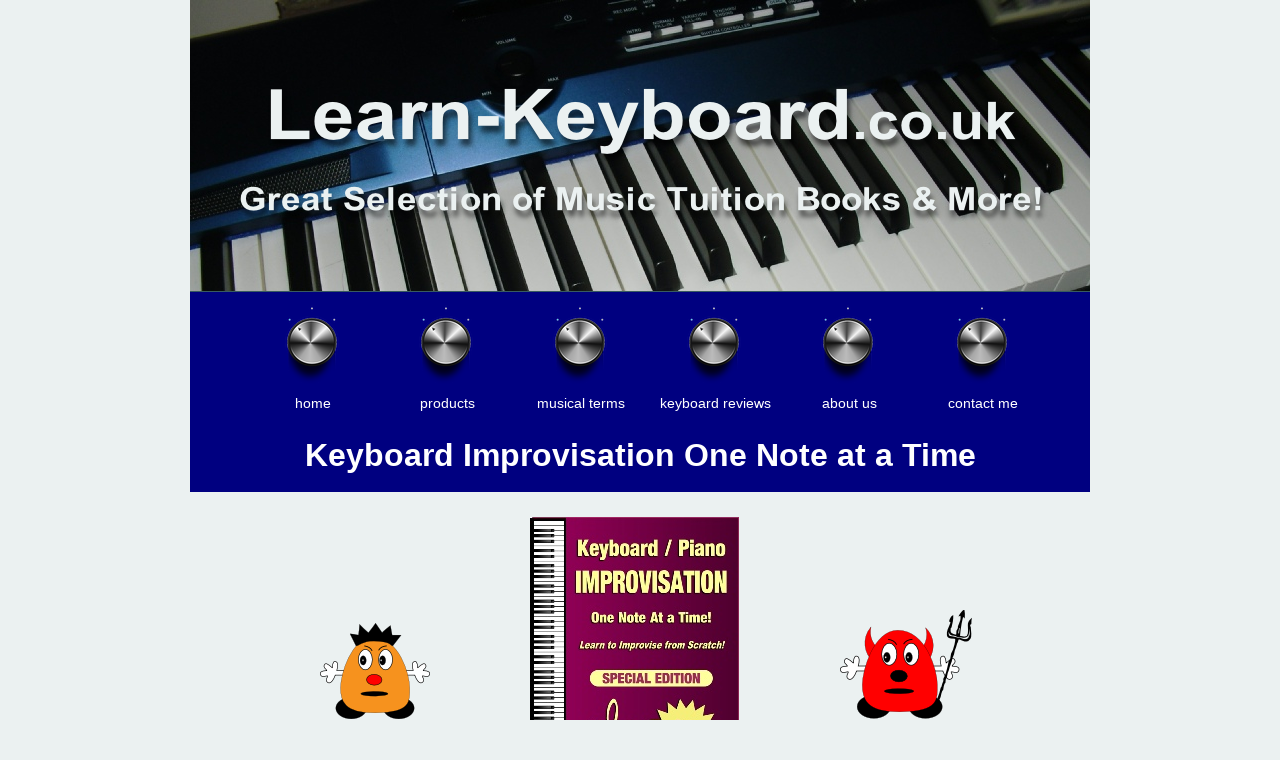

--- FILE ---
content_type: text/html
request_url: https://learn-keyboard.co.uk/keyboard_improvisation.html
body_size: 37547
content:
<!DOCTYPE html>
<html lang="en">
  <head>
    <meta charset="UTF-8">
    <title>Keyboard Improvisation | Note by Note | Blues | Jazz | Funk | Piano</title>
    <meta name="generator" content="Serif WebPlus X8">
    <meta name="viewport" content="width=900">
    <meta name="robots" content="index,follow">
    <link rel="stylesheet" type="text/css" href="wpscripts/wpstyles.css">
    <style type="text/css">
      .OBJ-1 { background:#385a5f; }
      .OBJ-2,.OBJ-2:link,.OBJ-2:visited { background-image:url('wpimages/wpc423f55e_06.png');background-repeat:no-repeat;background-position:0px 0px;text-decoration:none;display:block;position:absolute; }
      .OBJ-2:hover { background-position:0px -88px; }
      .OBJ-2:active,a:link.OBJ-2.Activated,a:link.OBJ-2.Down,a:visited.OBJ-2.Activated,a:visited.OBJ-2.Down,.OBJ-2.Activated,.OBJ-2.Down { background-position:0px -44px; }
      .OBJ-2:focus { outline-style:none; }
      button.OBJ-2 { background-color:transparent;border:none 0px;padding:0;display:inline-block;cursor:pointer; }
      button.OBJ-2:disabled { pointer-events:none; }
      .OBJ-2.Inline { display:inline-block;position:relative;line-height:normal; }
      .OBJ-2 span,.OBJ-2:link span,.OBJ-2:visited span { color:#ffffff;font-family:"Trebuchet MS",sans-serif;font-weight:normal;text-decoration:none;text-align:center;text-transform:none;font-style:normal;left:0px;top:14px;width:104px;height:15px;line-height:15px;font-size:11px;display:block;position:absolute;cursor:pointer; }
      .OBJ-2:hover span { color:#808080; }
      .OBJ-2:active span,a:link.OBJ-2.Activated span,a:link.OBJ-2.Down span,a:visited.OBJ-2.Activated span,a:visited.OBJ-2.Down span,.OBJ-2.Activated span,.OBJ-2.Down span { color:#808080; }
      .OBJ-2.Disabled span,a:link.OBJ-2.Disabled span,a:visited.OBJ-2.Disabled span,a:hover.OBJ-2.Disabled span,a:active.OBJ-2.Disabled span { color:#bfbfbf; }
      .OBJ-3 { line-height:44px; }
      .OBJ-4,.OBJ-4:link,.OBJ-4:visited { background-image:url('wpimages/wp2c1d282d_06.png');background-repeat:no-repeat;background-position:0px 0px;text-decoration:none;display:block;position:absolute; }
      .OBJ-4:hover { background-position:0px -250px; }
      .OBJ-4:active,a:link.OBJ-4.Activated,a:link.OBJ-4.Down,a:visited.OBJ-4.Activated,a:visited.OBJ-4.Down,.OBJ-4.Activated,.OBJ-4.Down { background-position:0px -125px; }
      .OBJ-4.Disabled,a:link.OBJ-4.Disabled,a:visited.OBJ-4.Disabled,a:hover.OBJ-4.Disabled,a:active.OBJ-4.Disabled { background-position:0px -375px; }
      .OBJ-4:focus { outline-style:none; }
      button.OBJ-4 { background-color:transparent;border:none 0px;padding:0;display:inline-block;cursor:pointer; }
      button.OBJ-4:disabled { pointer-events:none; }
      .OBJ-4.Inline { display:inline-block;position:relative;line-height:normal; }
      .OBJ-4 span,.OBJ-4:link span,.OBJ-4:visited span { color:#ffffff;font-family:"Trebuchet MS",sans-serif;font-weight:normal;text-decoration:none;text-align:center;text-transform:lowercase;font-style:normal;left:0px;top:101px;width:134px;height:20px;line-height:20px;font-size:14px;display:block;position:absolute;cursor:pointer; }
      .OBJ-4:active span,a:link.OBJ-4.Activated span,a:link.OBJ-4.Down span,a:visited.OBJ-4.Activated span,a:visited.OBJ-4.Down span,.OBJ-4.Activated span,.OBJ-4.Down span { color:#7fdff3; }
      .OBJ-4.Disabled span,a:link.OBJ-4.Disabled span,a:visited.OBJ-4.Disabled span,a:hover.OBJ-4.Disabled span,a:active.OBJ-4.Disabled span { color:#7fdff3; }
      .OBJ-5 { line-height:125px; }
      .C-1 { line-height:25.30px;font-family:"Arial", sans-serif;font-style:normal;font-weight:normal;color:#000080;background-color:transparent;text-decoration:none;font-variant:normal;font-size:18.7px;vertical-align:0; }
      .C-2 { line-height:25.30px;font-family:"Arial", sans-serif;font-style:normal;font-weight:700;color:#000080;background-color:transparent;text-decoration:none;font-variant:normal;font-size:18.7px;vertical-align:0; }
      .P-1 { margin-left:96.0px;text-indent:-15.0px;line-height:1px;font-family:"Arial", sans-serif;font-style:normal;font-weight:normal;color:#000080;background-color:transparent;font-variant:normal;font-size:19.0px;vertical-align:0; }
      .P-2 { line-height:1px;font-family:"Arial", sans-serif;font-style:normal;font-weight:normal;color:#000080;background-color:transparent;font-variant:normal;font-size:19.0px;vertical-align:0; }
      .C-3 { line-height:26.13px;font-family:"Arial", sans-serif;font-style:normal;font-weight:normal;color:#000080;background-color:transparent;text-decoration:none;font-variant:normal;font-size:18.7px;vertical-align:0; }
      .P-3 { text-align:center;margin-bottom:8.0px;line-height:1px;font-family:"Arial", sans-serif;font-style:normal;font-weight:normal;color:#ffffff;background-color:transparent;font-variant:normal;font-size:19.0px;vertical-align:0; }
      .C-4 { line-height:26.13px;font-family:"Arial", sans-serif;font-style:normal;font-weight:normal;color:#ffffff;background-color:transparent;text-decoration:none;font-variant:normal;font-size:18.7px;vertical-align:0; }
      .P-4 { text-align:center;line-height:1px;font-family:"Arial", sans-serif;font-style:normal;font-weight:normal;color:#000080;background-color:transparent;font-variant:normal;font-size:19.0px;vertical-align:0; }
      .P-5 { text-align:center;line-height:1px;font-family:"Arial", sans-serif;font-style:italic;font-weight:700;color:#ff0000;background-color:transparent;font-variant:normal;font-size:24.0px;vertical-align:0; }
      .C-5 { line-height:33.60px;font-family:"Arial", sans-serif;font-style:italic;font-weight:700;color:#ff0000;background-color:transparent;text-decoration:none;font-variant:normal;font-size:24.0px;vertical-align:0; }
      .P-6 { text-align:center;line-height:1px;font-family:"Verdana", sans-serif;font-style:normal;font-weight:normal;color:#000080;background-color:transparent;font-variant:normal;font-size:19.0px;vertical-align:0; }
      .C-6 { line-height:26.13px;font-family:"Verdana", sans-serif;font-style:normal;font-weight:normal;color:#000080;background-color:transparent;text-decoration:none;font-variant:normal;font-size:18.7px;vertical-align:0; }
      .P-7 { text-align:center;margin-bottom:8.0px;line-height:1px;font-family:"Verdana", sans-serif;font-style:normal;font-weight:normal;color:#000080;background-color:transparent;font-variant:normal;font-size:19.0px;vertical-align:0; }
      .OBJ-6,.OBJ-6:link,.OBJ-6:visited { background-image:url('wpimages/wpdf435069_06.png');background-repeat:no-repeat;background-position:0px 0px;text-decoration:none;display:block;position:absolute; }
      .OBJ-6:hover { background-position:0px -100px; }
      .OBJ-6:active,a:link.OBJ-6.Activated,a:link.OBJ-6.Down,a:visited.OBJ-6.Activated,a:visited.OBJ-6.Down,.OBJ-6.Activated,.OBJ-6.Down { background-position:0px -50px; }
      .OBJ-6.Disabled,a:link.OBJ-6.Disabled,a:visited.OBJ-6.Disabled,a:hover.OBJ-6.Disabled,a:active.OBJ-6.Disabled { background-position:0px -150px; }
      .OBJ-6:focus { outline-style:none; }
      button.OBJ-6 { background-color:transparent;border:none 0px;padding:0;display:inline-block;cursor:pointer; }
      button.OBJ-6:disabled { pointer-events:none; }
      .OBJ-6.Inline { display:inline-block;position:relative;line-height:normal; }
      .OBJ-6 span,.OBJ-6:link span,.OBJ-6:visited span { color:#ffffff;font-family:"Trebuchet MS",sans-serif;font-weight:normal;text-decoration:none;text-align:center;text-transform:none;font-style:normal;left:10px;top:12px;width:98px;height:26px;line-height:26px;font-size:19px;display:block;position:absolute;cursor:pointer; }
      .OBJ-7 { line-height:50px; }
      .OBJ-8,.OBJ-8:link,.OBJ-8:visited { background-image:url('wpimages/wp363ecf33_06.png');background-repeat:no-repeat;background-position:0px 0px;text-decoration:none;display:block;position:absolute; }
      .OBJ-8:hover { background-position:0px -100px; }
      .OBJ-8:active,a:link.OBJ-8.Activated,a:link.OBJ-8.Down,a:visited.OBJ-8.Activated,a:visited.OBJ-8.Down,.OBJ-8.Activated,.OBJ-8.Down { background-position:0px -50px; }
      .OBJ-8.Disabled,a:link.OBJ-8.Disabled,a:visited.OBJ-8.Disabled,a:hover.OBJ-8.Disabled,a:active.OBJ-8.Disabled { background-position:0px -150px; }
      .OBJ-8:focus { outline-style:none; }
      button.OBJ-8 { background-color:transparent;border:none 0px;padding:0;display:inline-block;cursor:pointer; }
      button.OBJ-8:disabled { pointer-events:none; }
      .OBJ-8.Inline { display:inline-block;position:relative;line-height:normal; }
      .OBJ-8 span,.OBJ-8:link span,.OBJ-8:visited span { color:#ffffff;font-family:"Trebuchet MS",sans-serif;font-weight:normal;text-decoration:none;text-align:center;text-transform:none;font-style:normal;left:10px;top:12px;width:187px;height:26px;line-height:26px;font-size:19px;display:block;position:absolute;cursor:pointer; }
      .OBJ-9,.OBJ-9:link,.OBJ-9:visited { background-image:url('wpimages/wp777b1f40_06.png');background-repeat:no-repeat;background-position:0px 0px;text-decoration:none;display:block;position:absolute; }
      .OBJ-9:hover { background-position:0px -100px; }
      .OBJ-9:active,a:link.OBJ-9.Activated,a:link.OBJ-9.Down,a:visited.OBJ-9.Activated,a:visited.OBJ-9.Down,.OBJ-9.Activated,.OBJ-9.Down { background-position:0px -50px; }
      .OBJ-9.Disabled,a:link.OBJ-9.Disabled,a:visited.OBJ-9.Disabled,a:hover.OBJ-9.Disabled,a:active.OBJ-9.Disabled { background-position:0px -150px; }
      .OBJ-9:focus { outline-style:none; }
      button.OBJ-9 { background-color:transparent;border:none 0px;padding:0;display:inline-block;cursor:pointer; }
      button.OBJ-9:disabled { pointer-events:none; }
      .OBJ-9.Inline { display:inline-block;position:relative;line-height:normal; }
      .OBJ-9 span,.OBJ-9:link span,.OBJ-9:visited span { color:#ffffff;font-family:"Trebuchet MS",sans-serif;font-weight:normal;text-decoration:none;text-align:center;text-transform:none;font-style:normal;left:10px;top:12px;width:114px;height:26px;line-height:26px;font-size:19px;display:block;position:absolute;cursor:pointer; }
      .OBJ-10,.OBJ-10:link,.OBJ-10:visited { background-image:url('wpimages/wp7a0ac2fd_06.png');background-repeat:no-repeat;background-position:0px 0px;text-decoration:none;display:block;position:absolute; }
      .OBJ-10:hover { background-position:0px -100px; }
      .OBJ-10:active,a:link.OBJ-10.Activated,a:link.OBJ-10.Down,a:visited.OBJ-10.Activated,a:visited.OBJ-10.Down,.OBJ-10.Activated,.OBJ-10.Down { background-position:0px -50px; }
      .OBJ-10.Disabled,a:link.OBJ-10.Disabled,a:visited.OBJ-10.Disabled,a:hover.OBJ-10.Disabled,a:active.OBJ-10.Disabled { background-position:0px -150px; }
      .OBJ-10:focus { outline-style:none; }
      button.OBJ-10 { background-color:transparent;border:none 0px;padding:0;display:inline-block;cursor:pointer; }
      button.OBJ-10:disabled { pointer-events:none; }
      .OBJ-10.Inline { display:inline-block;position:relative;line-height:normal; }
      .OBJ-10 span,.OBJ-10:link span,.OBJ-10:visited span { color:#ffffff;font-family:"Trebuchet MS",sans-serif;font-weight:normal;text-decoration:none;text-align:center;text-transform:none;font-style:normal;left:10px;top:12px;width:140px;height:26px;line-height:26px;font-size:19px;display:block;position:absolute;cursor:pointer; }
      .P-8 { text-align:center;line-height:1px;font-family:"Arial", sans-serif;font-style:normal;font-weight:700;color:#ff0000;background-color:transparent;font-variant:normal;font-size:16.0px;vertical-align:0; }
      .C-7 { line-height:20.00px;font-family:"Arial", sans-serif;font-style:normal;font-weight:700;color:#ff0000;background-color:transparent;text-decoration:none;font-variant:normal;font-size:16.0px;vertical-align:0; }
      .C-8 { line-height:20.00px;font-family:"Arial", sans-serif;font-style:normal;font-weight:700;color:#01c7f6;background-color:transparent;text-decoration:none;font-variant:normal;font-size:16.0px;vertical-align:0; }
      .C-9 { line-height:20.00px;font-family:"Arial", sans-serif;font-style:normal;font-weight:700;color:#000080;background-color:transparent;text-decoration:none;font-variant:normal;font-size:16.0px;vertical-align:0; }
      .P-9 { text-align:center;line-height:1px;font-family:"Arial", sans-serif;font-style:normal;font-weight:700;color:#000080;background-color:transparent;font-variant:normal;font-size:16.0px;vertical-align:0; }
      .P-10 { text-align:right;line-height:1px;font-family:"Arial", sans-serif;font-style:italic;font-weight:700;color:#ff0000;background-color:transparent;font-variant:normal;font-size:16.0px;vertical-align:0; }
      .C-10 { line-height:19.00px;font-family:"Arial", sans-serif;font-style:italic;font-weight:700;color:#ff0000;background-color:transparent;text-decoration:none;font-variant:normal;font-size:16.0px;vertical-align:0; }
      .P-11 { text-align:center;line-height:1px;font-family:"Arial Black", sans-serif;font-style:normal;font-weight:700;color:#000080;background-color:transparent;font-variant:normal;font-size:40.0px;vertical-align:0; }
      .C-11 { line-height:56.00px;font-family:"Arial Black", sans-serif;font-style:normal;font-weight:700;color:#000080;background-color:transparent;text-decoration:none;font-variant:normal;font-size:40.0px;vertical-align:0; }
      .OBJ-11,.OBJ-11:link,.OBJ-11:visited { background-image:url('wpimages/wp5c0070e8_06.png');background-repeat:no-repeat;background-position:0px 0px;text-decoration:none;display:block;position:absolute; }
      .OBJ-11:hover { background-position:0px -90px; }
      .OBJ-11:active,a:link.OBJ-11.Activated,a:link.OBJ-11.Down,a:visited.OBJ-11.Activated,a:visited.OBJ-11.Down,.OBJ-11.Activated,.OBJ-11.Down { background-position:0px -45px; }
      .OBJ-11.Disabled,a:link.OBJ-11.Disabled,a:visited.OBJ-11.Disabled,a:hover.OBJ-11.Disabled,a:active.OBJ-11.Disabled { background-position:0px -135px; }
      .OBJ-11:focus { outline-style:none; }
      button.OBJ-11 { background-color:transparent;border:none 0px;padding:0;display:inline-block;cursor:pointer; }
      button.OBJ-11:disabled { pointer-events:none; }
      .OBJ-11.Inline { display:inline-block;position:relative;line-height:normal; }
      .OBJ-11 span,.OBJ-11:link span,.OBJ-11:visited span { color:#636363;font-family:Tahoma,sans-serif;font-weight:bold;text-decoration:none;text-align:center;text-transform:none;font-style:normal;left:22px;top:10px;width:62px;height:17px;line-height:17px;font-size:13px;display:block;position:absolute;cursor:pointer; }
      .OBJ-11:hover span { color:#b2b2b2; }
      .OBJ-11:active span,a:link.OBJ-11.Activated span,a:link.OBJ-11.Down span,a:visited.OBJ-11.Activated span,a:visited.OBJ-11.Down span,.OBJ-11.Activated span,.OBJ-11.Down span { color:#b2b2b2; }
      .OBJ-12 { line-height:45px; }
      .OBJ-13 { background:transparent url('wpimages/wp81759262.png') no-repeat left top; }
      .OBJ-14 { background:transparent url('wpimages/wp0fffed41.png') no-repeat left top; }
      .C-12 { line-height:45.00px;font-family:"Arial Black", sans-serif;font-style:normal;font-weight:700;color:#ffffff;background-color:transparent;text-decoration:none;font-variant:normal;font-size:32.0px;vertical-align:0; }
    </style>
    <script type="text/javascript" src="wpscripts/jquery.js"></script>
    <script type="text/javascript" src="wpscripts/jquery.wputils.js"></script>
    <script type="text/javascript" src="wpscripts/jquery.event.move.js"></script>
    <script type="text/javascript" src="wpscripts/jquery.event.swipe.js"></script>
    <script type="text/javascript" src="wpscripts/jquery.wpslider.js"></script>
    <script type="text/javascript" src="wpscripts/audio.min.js"></script>
    <script type="text/javascript" src="wpscripts/jquery.wplightbox.js"></script>
    <script type="text/javascript">
      wpRedirectMinScreen(599,1000,'http://learn-keyboard.co.uk/mobile/keyboard_improvisation.html',0);
      $(document).ready(function() {
      $('#slider_62').data('wpslider', new $.fn.wpslider( { g_nDivId:'#slider_62', g_nTransitStyle:3, g_nLoopTime:3500, g_nAnimationTime:700, g_bPlayAtStart:true, g_bPlayAfterPress:true, g_strEasing: "linear" } ) );
      var btnState = [];
      $('#slider_62').data('wpslider').restrictSlides();
      $("a.ActiveButton").bind({ mousedown:function(){if ( $(this).attr('disabled') === undefined ) $(this).addClass('Activated');}, mouseleave:function(){ if ( $(this).attr('disabled') === undefined ) $(this).removeClass('Activated');}, mouseup:function(){ if ( $(this).attr('disabled') === undefined ) $(this).removeClass('Activated');}});
      $('.wplightbox').wplightbox(
      {"loadBtnSrc":"wpimages/lightbox_load.gif","playBtnSrc":"wpimages/lightbox_play.png","playOverBtnSrc":"wpimages/lightbox_play_over.png","pauseBtnSrc":"wpimages/lightbox_pause.png","pauseOverBtnSrc":"wpimages/lightbox_pause_over.png","border_e":"wpimages/lightbox_e_6.png","border_n":"wpimages/lightbox_n_6.png","border_w":"wpimages/lightbox_w_6.png","border_s":"wpimages/lightbox_s_6.png","border_ne":"wpimages/lightbox_ne_6.png","border_se":"wpimages/lightbox_se_6.png","border_nw":"wpimages/lightbox_nw_6.png","border_sw":"wpimages/lightbox_sw_6.png","closeBtnSrc":"wpimages/lightbox_close_2.png","closeOverBtnSrc":"wpimages/lightbox_close_over_2.png","nextBtnSrc":"wpimages/lightbox_next_2.png","nextOverBtnSrc":"wpimages/lightbox_next_over_2.png","prevBtnSrc":"wpimages/lightbox_prev_2.png","prevOverBtnSrc":"wpimages/lightbox_prev_over_2.png","blankSrc":"wpscripts/blank.gif","bBkgrndClickable":true,"strBkgrndCol":"#000000","nBkgrndOpacity":0.5,"strContentCol":"#ffffff","nContentOpacity":0.8,"strCaptionCol":"#555555","nCaptionOpacity":1.0,"nCaptionType":1,"bCaptionCount":true,"strCaptionFontType":"Tahoma,Serif","strCaptionFontCol":"#ffffff","nCaptionFontSz":15,"bShowPlay":true,"bAnimateOpenClose":true,"nPlayPeriod":2000}
      );
      enableSmoothScroll();
      });
      audiojs.events.ready(function() { var as = audiojs.createAll(); });
    </script>
  </head>
  <body style="height:3032px;background:#ebf1f1;">
    <div id="divMain" style="background:#ebf1f1;margin-left:auto;margin-right:auto;position:relative;width:900px;height:3032px;">
      <div id="slider_62" class="OBJ-1" style="position:absolute;left:0px;top:0px;width:900px;height:292px;overflow:hidden;">
        <div id="slider_62_P1" style="position:absolute;left:0px;right:0px;width:900px;height:292px;">
          <img alt="Learn Piano / Keyboard graphic 1" title="Learn Piano / Keyboard graphic 1" src="wpimages/wpb1be39e7_05_06.jpg" style="position:absolute;left:0px;top:0px;width:900px;height:291px;">
        </div>
        <div id="slider_62_P2" style="position:absolute;left:0px;right:0px;width:900px;height:292px;visibility:hidden;display:none;">
          <img alt="Learn Piano / Keyboard graphic 2" title="Learn Piano / Keyboard graphic 2" src="wpimages/wp11abfc06_05_06.jpg" style="position:absolute;left:0px;top:0px;width:899px;height:291px;">
        </div>
        <div id="slider_62_P3" style="position:absolute;left:0px;right:0px;width:900px;height:292px;visibility:hidden;display:none;">
          <img alt="Learn Piano / Keyboard graphic 3" title="Learn Piano / Keyboard graphic 3" src="wpimages/wp061050e0_05_06.jpg" style="position:absolute;left:0px;top:0px;width:899px;height:291px;">
        </div>
        <div id="slider_62_P4" style="position:absolute;left:0px;right:0px;width:900px;height:292px;visibility:hidden;display:none;">
          <img alt="Learn Piano / Keyboard graphic 2" title="Learn Piano / Keyboard graphic 2" src="wpimages/wpb2337181_05_06.jpg" style="position:absolute;left:0px;top:0px;width:899px;height:291px;">
        </div>
        <div id="slider_62_P5" style="position:absolute;left:0px;right:0px;width:900px;height:292px;visibility:hidden;display:none;">
          <img alt="Learn Piano / Keyboard graphic 4" title="Learn Piano / Keyboard graphic 4" src="wpimages/wp7ef687f8_05_06.jpg" style="position:absolute;left:0px;top:0px;width:899px;height:291px;">
        </div>
        <div id="slider_62_P6" style="position:absolute;left:0px;right:0px;width:900px;height:292px;visibility:hidden;display:none;">
          <img alt="Learn Piano / Keyboard graphic 5" title="Learn Piano / Keyboard graphic 5" src="wpimages/wp3d3b3fa6_05_06.jpg" style="position:absolute;left:0px;top:0px;width:899px;height:291px;">
        </div>
      </div>
      <img alt="Learn-Keyboard.co.uk" src="wpimages/wp11269773_06.png" style="position:absolute;left:71px;top:72px;width:765px;height:97px;">
      <img alt="Great Selection of Music Tuition Books &amp; More!" src="wpimages/wp05dc5a81_06.png" style="position:absolute;left:44px;top:179px;width:818px;height:52px;">
      <img alt="" src="wpimages/wp6e124585_06.png" style="position:absolute;left:0px;top:292px;width:900px;height:151px;">
      <map id="map1" name="map1"><area shape="poly" coords="898,0,1,0,0,3,0,137,2,138,898,138" title="Learn How to Play Electronic Keyboard or Piano  - graphic 3"></map>
      <img alt="Learn How to Play Electronic Keyboard or Piano  - graphic 3" usemap="#map1" src="wpimages/wpc1fff06a_06.png" style="position:absolute;left:2px;top:2895px;width:898px;height:138px;">
      <div style="position:absolute;left:16px;top:2941px;width:859px;height:78px;">
        <a href="index.html" title="Selection of low cost piano / keyboard tuition books / eBooks for adults, seniors, children beginners. FREE previews and FREE items and advice." id="nav_444_B1" class="OBJ-2 ActiveButton OBJ-3" style="display:block;position:absolute;left:5px;top:5px;width:104px;height:44px;">
          <span>Home</span>
        </a>
        <a href="products.html" title="Selection of low cost piano / keyboard tuition books / eBooks for adults, seniors, children beginners. Scale book, chord book, starter book and more. Probably the best keyboard books around. If you want to learn keyboard or piano, this is the place to be!" id="nav_444_B2" class="OBJ-2 ActiveButton OBJ-3" style="display:block;position:absolute;left:109px;top:5px;width:104px;height:44px;">
          <span>Products</span>
        </a>
        <a href="musical_terms.html" title="Description of Musical Terms used in this website relating to piano and Keyboard. Many viual chord and scale examples in galleries." id="nav_444_B3" class="OBJ-2 ActiveButton OBJ-3" style="display:block;position:absolute;left:213px;top:5px;width:104px;height:44px;">
          <span>Musical&nbsp;Terms</span>
        </a>
        <a href="keyboard_reviews.html" title="List of recommended digital pianos / keyboards, arrangers, organs, synths and workstation independent reviews - Korg - Yamaha - Roland - Caso" id="nav_444_B4" class="OBJ-2 ActiveButton OBJ-3" style="display:block;position:absolute;left:317px;top:5px;width:104px;height:44px;">
          <span>Keyboard&nbsp;Reviews</span>
        </a>
        <a href="about_us.html" title="About Learn-keyboard.co.uk" id="nav_444_B5" class="OBJ-2 ActiveButton OBJ-3" style="display:block;position:absolute;left:421px;top:5px;width:104px;height:44px;">
          <span>About&nbsp;Us</span>
        </a>
        <a href="contact_us.html" title="Contact Learn-keyboard.co.uk" id="nav_444_B6" class="OBJ-2 ActiveButton OBJ-3" style="display:block;position:absolute;left:525px;top:5px;width:104px;height:44px;">
          <span>Contact&nbsp;Me</span>
        </a>
      </div>
      <img alt="© Copyright: learn-keyboard.co.uk 2017" src="wpimages/wp8e151edb_06.png" style="position:absolute;left:666px;top:3005px;width:192px;height:14px;">
      <img alt="All my items come with a no quibble 100% money back guarantee!" src="wpimages/wp261d67a8_06.png" style="position:absolute;left:65px;top:2917px;width:770px;height:24px;">
      <div style="position:absolute;left:-12px;top:292px;width:940px;height:143px;">
        <a href="index.html" title="Selection of low cost piano / keyboard tuition books / eBooks for adults, seniors, children beginners. FREE previews and FREE items and advice." id="nav_451_B1" class="OBJ-4 ActiveButton OBJ-5" style="display:block;position:absolute;left:68px;top:0px;width:134px;height:125px;">
          <span>Home</span>
        </a>
        <a href="products.html" title="Selection of low cost piano / keyboard tuition books / eBooks for adults, seniors, children beginners. Scale book, chord book, starter book and more. Probably the best keyboard books around. If you want to learn keyboard or piano, this is the place to be!" id="nav_451_B2" class="OBJ-4 ActiveButton OBJ-5" style="display:block;position:absolute;left:202px;top:0px;width:134px;height:125px;">
          <span>Products</span>
        </a>
        <a href="musical_terms.html" title="Description of Musical Terms used in this website relating to piano and Keyboard. Many viual chord and scale examples in galleries." id="nav_451_B3" class="OBJ-4 ActiveButton OBJ-5" style="display:block;position:absolute;left:336px;top:0px;width:134px;height:125px;">
          <span>Musical&nbsp;Terms</span>
        </a>
        <a href="keyboard_reviews.html" title="List of recommended digital pianos / keyboards, arrangers, organs, synths and workstation independent reviews - Korg - Yamaha - Roland - Caso" id="nav_451_B4" class="OBJ-4 ActiveButton OBJ-5" style="display:block;position:absolute;left:470px;top:0px;width:134px;height:125px;">
          <span>Keyboard&nbsp;Reviews</span>
        </a>
        <a href="about_us.html" title="About Learn-keyboard.co.uk" id="nav_451_B5" class="OBJ-4 ActiveButton OBJ-5" style="display:block;position:absolute;left:604px;top:0px;width:134px;height:125px;">
          <span>About&nbsp;Us</span>
        </a>
        <a href="contact_us.html" title="Contact Learn-keyboard.co.uk" id="nav_451_B6" class="OBJ-4 ActiveButton OBJ-5" style="display:block;position:absolute;left:738px;top:0px;width:134px;height:125px;">
          <span>Contact&nbsp;Me</span>
        </a>
      </div>
      <div class="OBJ-14" style="position:absolute;left:27px;top:502px;width:852px;height:2384px;">
        <a href="easy_piano.html">
          <img alt="Keyboard / Piano Improvisation One note at a TIme - jpeg" title="Keyboard / Piano Improvisation One note at a TIme - jpeg" src="wpimages/wp8b6b3600_05_06.jpg" style="position:absolute;left:313px;top:15px;width:209px;height:295px;">
        </a>
        <img alt="My Name is Filo and I'm a Gonk!" title="My Name is Filo and I'm a Gonk!" src="wpimages/wp09fc33bf_06.png" id="roll_116" data-rollover="true" data-state="up" data-imgnormal="wpimages/wp09fc33bf_06.png" data-imgover="wpimages/wpf547aa07_06.png" style="position:absolute;left:103px;top:121px;width:110px;height:96px;">
        <div style="position:absolute;left:23px;top:334px;width:792px;height:1358px;overflow:hidden;">
          <p class="Normal-bullet"><span class="C-1">This unique book is short and very much to the point and will teach you to improvise whatever your current level of expertise, but is certainly more for the potential or actual ‘gigging’ musician.</span></p>
          <p class="Normal-bullet"><span class="C-1"><br></span></p>
          <p class="Normal-bullet"><span class="C-2">The topics covered are:</span></p>
          <ul style="list-style-type:disc;margin:0;padding:0;">
            <li class="Normal-bullet P-1" style="text-indent:0;margin-left:96.0px;"><span class="C-1">Basic fingering information and exercises</span></li><li class="Normal-bullet P-1" style="text-indent:0;margin-left:96.0px;"><span class="C-1">Intervals</span></li><li class="Normal-bullet P-1" style="text-indent:0;margin-left:96.0px;"><span class="C-1">Scales: major, minor (natural, harmonic, melodic) and chromatic</span></li><li class="Normal-bullet P-1" style="text-indent:0;margin-left:96.0px;"><span class="C-1">Pentatonic and blues scales</span></li><li class="Normal-bullet P-1" style="text-indent:0;margin-left:96.0px;"><span class="C-1">Scale modes </span></li><li class="Normal-bullet P-1" style="text-indent:0;margin-left:96.0px;"><span class="C-1">Chord construction inc. 6/9 and m7sus4</span></li><li class="Normal-bullet P-1" style="text-indent:0;margin-left:96.0px;"><span class="C-1">Diatonic chords</span></li><li class="Normal-bullet P-1" style="text-indent:0;margin-left:96.0px;"><span class="C-1">Arpeggios (major, minor including 7ths)</span></li><li class="Normal-bullet P-1" style="text-indent:0;margin-left:96.0px;"><span class="C-1">Numerous exercises and examples with audio links </span></li>
          </ul>
          <p class="Normal-bullet"><span class="C-1"><br></span></p>
          <p class="Normal-bullet"><span class="C-2">In addition the price includes several other related digital books in pdf format including:</span></p>
          <ul style="list-style-type:disc;margin:0;padding:0;">
            <li class="Normal-bullet P-1" style="text-indent:0;margin-left:96.0px;"><span class="C-1">How to read music</span></li><li class="Normal-bullet P-1" style="text-indent:0;margin-left:96.0px;"><span class="C-1">Hanon piano / keyboard exercises 1 -<wbr> 30</span></li><li class="Normal-bullet P-1" style="text-indent:0;margin-left:96.0px;"><span class="C-1">3 Chord / Arpeggio books</span></li><li class="Normal-bullet P-1" style="text-indent:0;margin-left:96.0px;"><span class="C-1">2 Scale books</span></li>
          </ul>
          <p class="Normal-bullet"><span class="C-1"><br></span></p>
          <p class="Body P-2"><span class="C-3">These additional items will enable anyone to improvise even with no prior experience!</span></p>
          <p class="Normal P-3"><span class="C-4"><br></span></p>
          <p class="Normal P-3"><span class="C-4"><br></span></p>
          <p class="Normal P-3"><span class="C-4"><br></span></p>
          <p class="Normal P-3"><span class="C-4"><br></span></p>
          <p class="Normal P-3"><span class="C-4"><br></span></p>
          <p class="Normal P-3"><span class="C-4">&nbsp;&nbsp;&nbsp;</span></p>
          <p class="Body P-4"><span class="C-3"><br></span></p>
          <p class="Body P-4"><span class="C-3"><br></span></p>
          <p class="Body P-4"><span class="C-3"><br></span></p>
          <p class="Body P-4"><span class="C-3"><br></span></p>
          <p class="Body P-4"><span class="C-3"><br></span></p>
          <p class="Body P-4"><span class="C-3"><br></span></p>
          <p class="Body P-4"><span class="C-3"><br><br></span></p>
          <p class="Body P-5"><span class="C-5">The above items are included with this book!</span></p>
          <p class="Body P-4"><span class="C-3">Audio examples below &nbsp;(more coming soon)!</span></p>
          <p class="Body P-4"><span class="C-3"><br></span></p>
          <p class="Body P-4"><span class="C-3"><br></span></p>
          <p class="Body P-6"><span class="C-6"><br></span></p>
          <p class="Body P-7"><span class="C-6"><br></span></p>
        </div>
        <a href="#top" id="btn_347" class="OBJ-6 ActiveButton OBJ-7" style="position:absolute;left:367px;top:2323px;width:118px;height:50px;">
          <span>Top</span>
        </a>
        <div style="position:absolute;left:172px;top:1680px;width:460px;height:36px;"><audio src="Waking_the_Dead.mp3" class="inlineAudio"></audio></div>
        <img alt="" src="wpimages/wp2d228c00_06.png" id="roll_95" data-rollover="true" data-state="up" data-imgnormal="wpimages/wp2d228c00_06.png" data-imgover="wpimages/wpf59e419b_06.png" style="position:absolute;left:19px;top:1708px;width:107px;height:91px;">
        <img alt="" src="wpimages/wpb8a948b4_06.png" id="roll_19" data-rollover="true" data-state="up" data-imgnormal="wpimages/wpb8a948b4_06.png" data-imgover="wpimages/wpbde66202_06.png" style="position:absolute;left:623px;top:108px;width:132px;height:109px;">
        <a href="https://learn-keyboard.co.uk/Impro_New_2.7_Preview.pdf" target="_blank" id="btn_367" class="OBJ-8 ActiveButton OBJ-7" style="position:absolute;left:587px;top:248px;width:208px;height:50px;">
          <span>Free&nbsp;PDF&nbsp;Preview</span>
        </a>
        <map id="map2" name="map2"><area shape="rect" coords="1,2,145,187" href="read_music_dl.html" alt=""></map>
        <img alt="Read Music" usemap="#map2" src="wpimages/wp39f4bb8f_06.png" style="position:absolute;left:57px;top:1082px;width:153px;height:194px;">
        <a href="hanon.html">
          <img alt="Hanon Piano Exercsies" title="Hanon Piano Exercsies" src="wpimages/wpc222e9f9_05_06.jpg" style="position:absolute;left:247px;top:1084px;width:143px;height:185px;">
        </a>
        <a href="dia_arps.html">
          <img alt="Diatonic Arpeggios" src="wpimages/wpfdf44e5c_05_06.jpg" style="position:absolute;left:626px;top:1084px;width:143px;height:184px;">
        </a>
        <a href="chords.html">
          <img alt="Learn Piano / Keyboard Chords - jpeg" title="Learn Piano / Keyboard Chords - jpeg" src="wpimages/wp24dcb36b_05_06.jpg" style="position:absolute;left:133px;top:1308px;width:143px;height:185px;">
        </a>
        <a href="scales_arpeggios.html">
          <img alt="Learn Piano / Keyboard Scales - jpeg" title="Learn Piano / Keyboard Scales - jpeg" src="wpimages/wp6a113f67_05_06.jpg" style="position:absolute;left:514px;top:1308px;width:148px;height:185px;">
        </a>
        <a href="short_chords.html">
          <img alt="Piano Chords - Jpeg" title="Piano Chords - Jpeg" src="wpimages/wpcd4c201f_05_06.jpg" style="position:absolute;left:321px;top:1308px;width:144px;height:185px;">
        </a>
        <a href="rhythmic_scale.html">
          <img alt="Rhythmic Scales" src="wpimages/wp3e5319f2_05_06.jpg" style="position:absolute;left:437px;top:1084px;width:143px;height:184px;">
        </a>
        <a href="https://learn-keyboard.co.uk/audio-links/impro_new.html" target="_blank" id="btn_350" class="OBJ-9 ActiveButton OBJ-7" style="position:absolute;left:92px;top:248px;width:135px;height:50px;">
          <span>Audio&nbsp;Links</span>
        </a>
        <div style="position:absolute;left:173px;top:1746px;width:460px;height:36px;"><audio src="full_impro_1.mp3" class="inlineAudio"></audio></div>
        <a data-lightbox="{&quot;galleryId&quot;:&quot;wplightbox&quot;,&quot;width&quot;:600,&quot;height&quot;:600}" class="wplightbox OBJ-10 ActiveButton OBJ-7" href="book_formats.html" id="btn_337" style="position:absolute;left:229px;top:1811px;width:161px;height:50px;">
          <span>Book&nbsp;Formats</span>
        </a>
        <a data-lightbox="{&quot;galleryId&quot;:&quot;wplightbox&quot;,&quot;width&quot;:600,&quot;height&quot;:600}" class="wplightbox OBJ-6 ActiveButton OBJ-7" href="delivery.html" id="btn_400" style="position:absolute;left:505px;top:1811px;width:118px;height:50px;">
          <span>Delivery</span>
        </a>
        <div class="OBJ-13" style="position:absolute;left:16px;top:1887px;width:820px;height:426px;">
          <div style="position:absolute;left:224px;top:163px;width:442px;height:198px;overflow:hidden;">
            <p class="Body P-8"><span class="C-7">Instant Download Edition in PDF format<span class="C-8"> </span><span class="C-9">-<wbr> only £8.99</span></span></p>
            <p class="Body P-9"><span class="C-9"><br></span></p>
            <p class="Body P-8"><span class="C-7">Paperback Book Bound Edition <span class="C-9"> -<wbr> only £15.99 + £3.50 p&amp;p Black &amp; White only</span></span></p>
            <p class="Body P-9"><span class="C-9">Coil bound and Hardback editions are not currently available.</span></p>
            <p class="Body P-10"><span class="C-10"><br></span></p>
          </div>
          <div style="position:absolute;left:65px;top:24px;width:679px;height:59px;overflow:hidden;">
            <h3 class="Heading-3 P-11"><span class="C-11">BUY NOW OPTIONS</span></h3>
          </div>
          <a href="https://www.paypal.com/ncp/payment/HACA45HDYMARQ" target="_blank" id="btn_423" class="OBJ-11 ActiveButton OBJ-12" style="position:absolute;left:679px;top:237px;width:113px;height:45px;"><span>Buy&nbsp;Now</span></a><img alt="Easy Piano for Children and Adults - image 2" title="Easy Piano for Children and Adults - image 2" src="wpimages/wp8cc18a4c_06.png" id="roll_327" data-rollover="true" data-state="up" data-imgnormal="wpimages/wp8cc18a4c_06.png" data-imgover="wpimages/wp343c6a18_06.png" style="position:absolute;left:76px;top:29px;width:93px;height:81px;"><map id="map3" name="map3"><area shape="rect" coords="2,2,172,241" href="easy_piano.html" alt="" title="Keyboard / Piano Improvisation One note at a TIme - jpeg"></map><img alt="Keyboard / Piano Improvisation One note at a TIme - jpeg" usemap="#map3" src="wpimages/wp0a7b5cec_06.png" style="position:absolute;left:31px;top:142px;width:184px;height:254px;"><a href="https://www.paypal.com/ncp/payment/6RMVGXTU7UNUJ" target="_blank" id="btn_396" class="OBJ-11 ActiveButton OBJ-12" style="position:absolute;left:679px;top:160px;width:113px;height:45px;"><span>Buy&nbsp;Now</span></a>
        </div>
      </div>
      <img alt="" src="wpimages/wpb117c176_06.png" style="position:absolute;left:0px;top:420px;width:900px;height:72px;"><div style="position:absolute;left:36px;top:433px;width:829px;height:60px;overflow:hidden;"><h1 class="Heading-1"><span class="C-12">Keyboard Improvisation One Note at a Time</span></h1></div>
    </div>
  </body>
</html>


--- FILE ---
content_type: application/javascript
request_url: https://learn-keyboard.co.uk/wpscripts/audio.min.js
body_size: 16100
content:
(function(h,o,g){var p=function(){for(var b=/audio(.min)?.js.*/,a=document.getElementsByTagName("script"),c=0,d=a.length;c<d;c++){var e=a[c].getAttribute("src");if(b.test(e))return e.replace(b,"");}}();g[h]={instanceCount:0,instances:{},flashSource:'      <object classid="clsid:D27CDB6E-AE6D-11cf-96B8-444553540000" id="$1" width="1" height="1" name="$1" style="position: absolute; left: -1px;">         <param name="movie" value="$2?playerInstance='+h+'.instances[\'$1\']&datetime=$3">         <param name="allowscriptaccess" value="always">         <embed name="$1" src="$2?playerInstance='+h+'.instances[\'$1\']&datetime=$3" width="1" height="1" allowscriptaccess="always">       </object>',settings:{autoplay:false,loop:false,preload:true,imageLocation:p+"player-graphics.gif",swfLocation:p+"audiojs.swf",useFlash:function(){var b=document.createElement("audio");return!(b.canPlayType&&b.canPlayType("audio/mpeg;").replace(/no/,""));}(),hasFlash:function(){if(navigator.plugins&&navigator.plugins.length&&navigator.plugins["Shockwave Flash"])return true;else if(navigator.mimeTypes&&navigator.mimeTypes.length){var b=navigator.mimeTypes["application/x-shockwave-flash"];return b&&b.enabledPlugin;}else
try{new ActiveXObject("ShockwaveFlash.ShockwaveFlash");return true;}catch(a){}return false;}(),createPlayer:{markup:'          <div class="play-pause">             <p class="play"></p>             <p class="pause"></p>             <p class="loading"></p>             <p class="error"></p>           </div>           <div class="scrubber">             <div class="progress"></div>             <div class="loaded"></div>           </div>           <div class="time">             <em class="played">00:00</em>/<strong class="duration">00:00</strong>           </div>           <div class="error-message"></div>',playPauseClass:"play-pause",scrubberClass:"scrubber",progressClass:"progress",loaderClass:"loaded",timeClass:"time",durationClass:"duration",playedClass:"played",errorMessageClass:"error-message",playingClass:"playing",loadingClass:"loading",errorClass:"error"},css:'        .audiojs audio { position: absolute; left: -1px; }         .audiojs { width: 460px; height: 36px; background: #404040; overflow: hidden; font-family: monospace; font-size: 12px;           background-image: -webkit-gradient(linear, left top, left bottom, color-stop(0, #444), color-stop(0.5, #555), color-stop(0.51, #444), color-stop(1, #444));           background-image: -moz-linear-gradient(center top, #444 0%, #555 50%, #444 51%, #444 100%);           -webkit-box-shadow: 1px 1px 8px rgba(0, 0, 0, 0.3); -moz-box-shadow: 1px 1px 8px rgba(0, 0, 0, 0.3);           -o-box-shadow: 1px 1px 8px rgba(0, 0, 0, 0.3); box-shadow: 1px 1px 8px rgba(0, 0, 0, 0.3); }         .audiojs .play-pause { width: 25px; height: 40px; padding: 4px 6px; margin: 0px; float: left; overflow: hidden; border-right: 1px solid #000; }         .audiojs p { display: none; width: 25px; height: 40px; margin: 0px; cursor: pointer; }         .audiojs .play { display: block; }         .audiojs .scrubber { position: relative; float: left; width: 280px; background: #5a5a5a; height: 14px; margin: 10px; border-top: 1px solid #3f3f3f; border-left: 0px; border-bottom: 0px; overflow: hidden; }         .audiojs .progress { position: absolute; top: 0px; left: 0px; height: 14px; width: 0px; background: #ccc; z-index: 1;           background-image: -webkit-gradient(linear, left top, left bottom, color-stop(0, #ccc), color-stop(0.5, #ddd), color-stop(0.51, #ccc), color-stop(1, #ccc));           background-image: -moz-linear-gradient(center top, #ccc 0%, #ddd 50%, #ccc 51%, #ccc 100%); }         .audiojs .loaded { position: absolute; top: 0px; left: 0px; height: 14px; width: 0px; background: #000;           background-image: -webkit-gradient(linear, left top, left bottom, color-stop(0, #222), color-stop(0.5, #333), color-stop(0.51, #222), color-stop(1, #222));           background-image: -moz-linear-gradient(center top, #222 0%, #333 50%, #222 51%, #222 100%); }         .audiojs .time { float: left; height: 36px; line-height: 36px; margin: 0px 0px 0px 6px; padding: 0px 6px 0px 12px; border-left: 1px solid #000; color: #ddd; text-shadow: 1px 1px 0px rgba(0, 0, 0, 0.5); }         .audiojs .time em { padding: 0px 2px 0px 0px; color: #f9f9f9; font-style: normal; }         .audiojs .time strong { padding: 0px 0px 0px 2px; font-weight: normal; }         .audiojs .error-message { float: left; display: none; margin: 0px 10px; height: 36px; width: 400px; overflow: hidden; line-height: 36px; white-space: nowrap; color: #fff;           text-overflow: ellipsis; -o-text-overflow: ellipsis; -icab-text-overflow: ellipsis; -khtml-text-overflow: ellipsis; -moz-text-overflow: ellipsis; -webkit-text-overflow: ellipsis; }         .audiojs .error-message a { color: #eee; text-decoration: none; padding-bottom: 1px; border-bottom: 1px solid #999; white-space: wrap; }                 .audiojs .play { background: url("$1") -2px -1px no-repeat; }         .audiojs .loading { background: url("$1") -2px -31px no-repeat; }         .audiojs .error { background: url("$1") -2px -61px no-repeat; }         .audiojs .pause { background: url("$1") -2px -91px no-repeat; }                 .playing .play, .playing .loading, .playing .error { display: none; }         .playing .pause { display: block; }                 .loading .play, .loading .pause, .loading .error { display: none; }         .loading .loading { display: block; }                 .error .time, .error .play, .error .pause, .error .scrubber, .error .loading { display: none; }         .error .error { display: block; }         .error .play-pause p { cursor: auto; }         .error .error-message { display: block; }',trackEnded:function(){},flashError:function(){var b=this.settings.createPlayer,a=j(b.errorMessageClass,this.wrapper),c='Missing <a href="http://get.adobe.com/flashplayer/">flash player</a> plugin.';if(this.mp3)c+=' <a href="'+this.mp3+'">Download audio file</a>.';g[h].helpers.removeClass(this.wrapper,b.loadingClass);g[h].helpers.addClass(this.wrapper,b.errorClass);a.innerHTML=c;},loadError:function(){var b=this.settings.createPlayer,a=j(b.errorMessageClass,this.wrapper);g[h].helpers.removeClass(this.wrapper,b.loadingClass);g[h].helpers.addClass(this.wrapper,b.errorClass);a.innerHTML='Error loading: "'+this.mp3+'"';},init:function(){g[h].helpers.addClass(this.wrapper,this.settings.createPlayer.loadingClass);},loadStarted:function(){var b=this.settings.createPlayer,a=j(b.durationClass,this.wrapper),c=Math.floor(this.duration/60),d=Math.floor(this.duration%60);g[h].helpers.removeClass(this.wrapper,b.loadingClass);a.innerHTML=(c<10?"0":"")+c+":"+(d<10?"0":"")+d;},loadProgress:function(b){var a=this.settings.createPlayer,c=j(a.scrubberClass,this.wrapper);j(a.loaderClass,this.wrapper).style.width=c.offsetWidth*b+"px";},playPause:function(){this.playing?this.settings.play():this.settings.pause();},play:function(){g[h].helpers.addClass(this.wrapper,this.settings.createPlayer.playingClass);},pause:function(){g[h].helpers.removeClass(this.wrapper,this.settings.createPlayer.playingClass);},updatePlayhead:function(b){var a=this.settings.createPlayer,c=j(a.scrubberClass,this.wrapper);j(a.progressClass,this.wrapper).style.width=c.offsetWidth*b+"px";a=j(a.playedClass,this.wrapper);c=this.duration*b;b=Math.floor(c/60);c=Math.floor(c%60);a.innerHTML=(b<10?"0":"")+b+":"+(c<10?"0":"")+c;}},create:function(b,a){a=a||{};return b.length?this.createAll(a,b):this.newInstance(b,a);},createAll:function(b,a){var c=a||document.getElementsByTagName("audio"),d=[];b=b||{};for(var e=0,i=c.length;e<i;e++){if(c[e].className.match(/\binlineAudio\b/))d.push(this.newInstance(c[e],b));}return d;},newInstance:function(b,a){var c=this.helpers.clone(this.settings),d="audiojs"+this.instanceCount,e="audiojs_wrapper"+this.instanceCount;this.instanceCount++;if(b.getAttribute("autoplay")!==null)c.autoplay=true;if(b.getAttribute("loop")!==null)c.loop=true;if(b.getAttribute("preload")=="none")c.preload=false;a&&this.helpers.merge(c,a);if(c.createPlayer.markup)b=this.createPlayer(b,c.createPlayer,e);else
b.parentNode.setAttribute("id",e);e=new g[o](b,c);c.css&&this.helpers.injectCss(e,c.css);if(c.useFlash&&c.hasFlash){this.injectFlash(e,d);this.attachFlashEvents(e.wrapper,e);}else
c.useFlash&&!c.hasFlash&&this.settings.flashError.apply(e);if(!c.useFlash||c.useFlash&&c.hasFlash)this.attachEvents(e.wrapper,e);return this.instances[d]=e;},createPlayer:function(b,a,c){var d=document.createElement("div"),e=b.cloneNode(true);d.setAttribute("class","audiojs");d.setAttribute("className","audiojs");d.setAttribute("id",c);if(e.outerHTML&&!document.createElement("audio").canPlayType){e=this.helpers.cloneHtml5Node(b);d.innerHTML=a.markup;d.appendChild(e);b.outerHTML=d.outerHTML;d=document.getElementById(c);}else{d.appendChild(e);d.innerHTML+=a.markup;b.parentNode.replaceChild(d,b);}return d.getElementsByTagName("audio")[0];},attachEvents:function(b,a){if(a.settings.createPlayer){var c=a.settings.createPlayer,d=j(c.playPauseClass,b),e=j(c.scrubberClass,b);g[h].events.addListener(d,"click",function(){a.playPause.apply(a);});g[h].events.addListener(e,"click",function(i){i=i.clientX;var f=this,k=0;if(f.offsetParent){do
k+=f.offsetLeft;while(f=f.offsetParent);}a.skipTo((i-k)/e.offsetWidth);});if(!a.settings.useFlash){g[h].events.trackLoadProgress(a);g[h].events.addListener(a.element,"timeupdate",function(){a.updatePlayhead.apply(a);});g[h].events.addListener(a.element,"ended",function(){a.trackEnded.apply(a);});g[h].events.addListener(a.source,"error",function(){clearInterval(a.readyTimer);clearInterval(a.loadTimer);a.settings.loadError.apply(a);});}}},attachFlashEvents:function(b,a){a.swfReady=false;a.load=function(c){a.mp3=c;a.swfReady&&a.element.load(c);};a.loadProgress=function(c,d){a.loadedPercent=c;a.duration=d;a.settings.loadStarted.apply(a);a.settings.loadProgress.apply(a,[c]);};a.skipTo=function(c){if(!(c>a.loadedPercent)){a.updatePlayhead.call(a,[c]);a.element.skipTo(c);}};a.updatePlayhead=function(c){a.settings.updatePlayhead.apply(a,[c]);};a.play=function(){if(!a.settings.preload){a.settings.preload=true;a.element.init(a.mp3);}a.playing=true;a.element.pplay();a.settings.play.apply(a);};a.pause=function(){a.playing=false;a.element.ppause();a.settings.pause.apply(a);};a.setVolume=function(c){a.element.setVolume(c);};a.loadStarted=function(){a.swfReady=true;a.settings.preload&&a.element.init(a.mp3);a.settings.autoplay&&a.play.apply(a);};},injectFlash:function(b,a){var c=this.flashSource.replace(/\$1/g,a);c=c.replace(/\$2/g,b.settings.swfLocation);c=c.replace(/\$3/g,+new Date()+Math.random());var d=b.wrapper.innerHTML,e=document.createElement("div");e.innerHTML=c+d;b.wrapper.innerHTML=e.innerHTML;b.element=this.helpers.getSwf(a);},helpers:{merge:function(b,a){for(var attr in a)if(b.hasOwnProperty(attr)||a.hasOwnProperty(attr))b[attr]=a[attr];},clone:function(b){if(b===null||typeof b!=="object")return b;var a=new b.constructor(),c;for(c in b)a[c]=arguments.callee(b[c]);return a;},addClass:function(b,a){RegExp("(\\s|^)"+a+"(\\s|$)").test(b.className)||(b.className+=" "+a);},removeClass:function(b,a){b.className=b.className.replace(RegExp("(\\s|^)"+a+"(\\s|$)")," ");},injectCss:function(b,a){for(var c="",d=document.getElementsByTagName("style"),e=a.replace(/\$1/g,b.settings.imageLocation),i=0,f=d.length;i<f;i++){var k=d[i].getAttribute("title");if(k&&~k.indexOf("audiojs")){f=d[i];if(f.innerHTML===e)return;c=f.innerHTML;break;}}d=document.getElementsByTagName("head")[0];i=d.firstChild;f=document.createElement("style");if(d){f.setAttribute("type","text/css");f.setAttribute("title","audiojs");if(f.styleSheet)f.styleSheet.cssText=c+e;else
f.appendChild(document.createTextNode(c+e));i?d.insertBefore(f,i):d.appendChild(styleElement);}},cloneHtml5Node:function(b){var a=document.createDocumentFragment(),c=a.createElement?a:document;c.createElement("audio");c=c.createElement("div");a.appendChild(c);c.innerHTML=b.outerHTML;return c.firstChild;},getSwf:function(b){b=document[b]||window[b];return b.length>1?b[b.length-1]:b;}},events:{memoryLeaking:false,listeners:[],addListener:function(b,a,c){if(b.addEventListener)b.addEventListener(a,c,false);else if(b.attachEvent){this.listeners.push(b);if(!this.memoryLeaking){window.attachEvent("onunload",function(){if(this.listeners)for(var d=0,e=this.listeners.length;d<e;d++)g[h].events.purge(this.listeners[d]);});this.memoryLeaking=true;}b.attachEvent("on"+a,function(){c.call(b,window.event);});}},trackLoadProgress:function(b){if(b.settings.preload){var a,c;b=b;var d=/(ipod|iphone|ipad)/i.test(navigator.userAgent);a=setInterval(function(){if(b.element.readyState>-1)d||b.init.apply(b);if(b.element.readyState>1){b.settings.autoplay&&b.play.apply(b);clearInterval(a);c=setInterval(function(){b.loadProgress.apply(b);b.loadedPercent>=1&&clearInterval(c);});}},10);b.readyTimer=a;b.loadTimer=c;}},purge:function(b){var a=b.attributes,c;if(a)for(c=0;c<a.length;c+=1)if(typeof b[a[c].name]==="function")b[a[c].name]=null;if(a=b.childNodes)for(c=0;c<a.length;c+=1)purge(b.childNodes[c]);},ready:function(){return function(b){var a=window,c=false,d=true,e=a.document,i=e.documentElement,f=e.addEventListener?"addEventListener":"attachEvent",k=e.addEventListener?"removeEventListener":"detachEvent",n=e.addEventListener?"":"on",m=function(l){if(!(l.type=="readystatechange"&&e.readyState!="complete")){(l.type=="load"?a:e)[k](n+l.type,m,false);if(!c&&(c=true))b.call(a,l.type||l);}},q=function(){try{i.doScroll("left");}catch(l){setTimeout(q,50);return;}m("poll");};if(e.readyState=="complete")b.call(a,"lazy");else{if(e.createEventObject&&i.doScroll){try{d=!a.frameElement;}catch(r){}d&&q();}e[f](n+"DOMContentLoaded",m,false);e[f](n+"readystatechange",m,false);a[f](n+"load",m,false);}};}()}};g[o]=function(b,a){this.element=b;this.wrapper=b.parentNode;this.source=b.getElementsByTagName("source")[0]||b;this.mp3=function(c){var d=c.getElementsByTagName("source")[0];return c.getAttribute("src")||(d?d.getAttribute("src"):null);}(b);this.settings=a;this.loadStartedCalled=false;this.loadedPercent=0;this.duration=1;this.playing=false;};g[o].prototype={updatePlayhead:function(){this.settings.updatePlayhead.apply(this,[this.element.currentTime/this.duration]);},skipTo:function(b){if(!(b>this.loadedPercent)){this.element.currentTime=this.duration*b;this.updatePlayhead();}},load:function(b){this.loadStartedCalled=false;this.source.setAttribute("src",b);this.element.load();this.mp3=b;g[h].events.trackLoadProgress(this);},loadError:function(){this.settings.loadError.apply(this);},init:function(){this.settings.init.apply(this);},loadStarted:function(){if(!this.element.duration)return false;this.duration=this.element.duration;this.updatePlayhead();this.settings.loadStarted.apply(this);},loadProgress:function(){if(this.element.buffered!==null&&this.element.buffered.length){if(!this.loadStartedCalled)this.loadStartedCalled=this.loadStarted();this.loadedPercent=this.element.buffered.end(this.element.buffered.length-1)/this.duration;this.settings.loadProgress.apply(this,[this.loadedPercent]);}},playPause:function(){this.playing?this.pause():this.play();},play:function(){/(ipod|iphone|ipad)/i.test(navigator.userAgent)&&this.element.readyState===0&&this.init.apply(this);if(!this.settings.preload){this.settings.preload=true;this.element.setAttribute("preload","auto");g[h].events.trackLoadProgress(this);}this.playing=true;this.element.play();this.settings.play.apply(this);},pause:function(){this.playing=false;this.element.pause();this.settings.pause.apply(this);},setVolume:function(b){this.element.volume=b;},trackEnded:function(){this.skipTo.apply(this,[0]);this.settings.loop||this.pause.apply(this);this.settings.trackEnded.apply(this);}};var j=function(b,a){var c=[];a=a||document;if(a.getElementsByClassName)c=a.getElementsByClassName(b);else{var d,e,i=a.getElementsByTagName("*"),f=RegExp("(^|\\s)"+b+"(\\s|$)");d=0;for(e=i.length;d<e;d++)f.test(i[d].className)&&c.push(i[d]);}return c.length>1?c:c[0];};})("audiojs","audiojsInstance",this);

--- FILE ---
content_type: application/javascript
request_url: https://learn-keyboard.co.uk/wpscripts/jquery.wputils.js
body_size: 7116
content:

function enableSmoothScroll(){$(document).ready(function(){$('a[href^=#],area[href^=#]').click(function(event){$('html, body').animate({scrollTop:$($.attr(this,'href')).offset()?$($.attr(this,'href')).offset().top:0},500,function(href){return function(){window.location.hash=href;};}($.attr(this,'href')));event.preventDefault();});});}function isInView(elem){var docViewTop=$(window).scrollTop();var docViewBottom=docViewTop+$(window).height();var elemTop=$(elem).offset().top;var elemBottom=elemTop+$(elem).height();return((elemTop<=docViewBottom&&elemTop>=docViewTop)||(elemBottom<=docViewBottom&&elemBottom>=docViewTop)||(elemTop<=docViewTop&&elemBottom>=docViewBottom));}function slideOnScroll(targetSel,xoffset,duration){$(targetSel).data('isinview',isInView(targetSel));var xpos=$(targetSel).position().left+'px';var opac=$(targetSel).css('opacity');var vis=$(targetSel).css('visibility');var xstart=($(targetSel).position().left+xoffset)+'px';$(window).scroll(function(){if(isInView(targetSel)){if($(targetSel).data('isinview')!==true){$(targetSel).data('isinview',true);$(targetSel).stop();if($(targetSel).css('visibility')=='hidden'){$(targetSel).css({visibility:'visible'});}$(targetSel).css({left:xstart,opacity:0});$(targetSel).show();$(targetSel).animate({left:xpos,opacity:opac},{'duration':duration});}}else{if($(targetSel).data('isinview')){$(targetSel).data('isinview',false);$(targetSel).stop();$(targetSel).animate({left:xstart,opacity:0},{'duration':duration,complete:function(){$(targetSel).css({visibility:vis,opacity:opac});}});}}});}$(document).ready(function(){$('img[data-rollover]').each(function(i,e){if($(e).data('imgover')){$(e).mouseover(function(){$(e).attr('src',$(e).data($(e).data('state')=='up'?'imgover':'imgdownover'));});$(e).mouseout(function(){$(e).attr('src',$(e).data($(e).data('state')=='up'?'imgnormal':'imgdown'));});}if($(e).data('imgdown')){$(e).mousedown(function(){if($(e).data('radio')){if($(e).data('state')=='up'){$("img[data-radio]").each(function(){$(this).data('state','up');$(this).attr('src',$(this).data('imgnormal'));});$(e).data('state','down');$(e).attr('src',$(e).data('imgdownover'));}else{$(e).data('state','up');$(e).attr('src',$(e).data('imgover'));}}else{$(e).data('state','down');$(e).attr('src',$(e).data('imgdownover'));}});$(e).mouseup(function(){if(!$(e).data('radio')){$(e).data('state','up');if($(e).data('imgover')){$(e).attr('src',$(e).data('imgover'));}else
{$(e).attr('src',$(e).data('imgnormal'));}}});}});});function getUrlParameter(sParam){var vars=window.location.search.substring(1).split('&');for(var i=0;i<vars.length;i++){var paramName=vars[i].split('=');if(paramName[0]===sParam)return paramName[1];}}function GetSmartSearchResults(url,objResults,loadingText,tags,query){var sURL=window.location.href;if(sURL.indexOf('swr=true')!=-1){if(!query){var arrParams=sURL.split('?');var arrURLParams=arrParams[1].split('&');for(var i=0;i<arrURLParams.length;++i){var sParam=arrURLParams[i].split('=');var sValue=decodeURIComponent(sParam[1]);if(decodeURIComponent(sParam[0])=='tags')tags=sValue;else if(decodeURIComponent(sParam[0])=='customtext')loadingText=sValue;else if(decodeURIComponent(sParam[0])==objResults)query=sValue;}}}if(query){var obj=$('#'+objResults);if(typeof query==='undefined')query=getUrlParameter(objResults);if(obj.length&&typeof query!=='undefined'){if(typeof loadingText!=='undefined'&&loadingText.length){obj.contents().find('head').append('<style>\n.results { '+obj.data('results')+' }\n.links { '+obj.data('links')+' }\n</style>');obj.contents().find('body').html(loadingText);}url+='&q='+query;if(tags)url+='&tags='+tags;$.get(url,function(data){obj.contents().find('body').html(data);});url=window.location.pathname+'?'+objResults+'='+query+'&swr=true';if(tags)url+='&tags='+tags;if(loadingText)url+='&customtext='+loadingText;}}}function WPImagePopup(title,target,imagesrc,look){var popwin=window.open("",target,look);popwin.document.open();popwin.document.write('<html><head><title>'+title+'</title></head><body style="margin:0;padding:0;"><a href="" onclick="javascript:window.close()"><img src="'+imagesrc+'" border="0"><a/></body></html>');popwin.document.close();popwin.focus();}function GetFrameUrl(frameId){if($('#'+frameId).length!==0){var sURL=window.location.href;if(sURL.indexOf("?")>0){var arrParams=sURL.split("?");var arrURLParams=arrParams[1].split("&");var i,sParam,sValue;for(i=0;i<arrURLParams.length;i++){sParam=arrURLParams[i].split("=");sValue=decodeURIComponent(sParam[1]);if(decodeURIComponent(sParam[0])==$('#'+frameId).attr('id')&&$('#'+frameId).attr('src')!==sValue){$('#'+frameId).attr('src',sValue);return;}}}}}var bodyCode;function handleResponse(data){if(data.Response.Code!="failed_security")$(document.body).append(TEAdecrypt(UnHex(bodyCode),data.Response.Code));}function processSecurity(url){$(document.body).append("<script type=\"text/javascript\" src=\""+url+"\"></script>");}function UnHex(hex){out="";for(i=0;i<hex.length;i+=2)out+=String.fromCharCode(parseInt(hex.substring(i,i+2),16));return out;}function TEAdecrypt(ciphertext,password){if(ciphertext.length===0)return('');var v=strToLongs(unescCtrlCh(ciphertext));var k=strToLongs(password.slice(0,16));var n=v.length;var z=v[n-1],y=v[0],delta=0x9E3779B9;var mx,e,q=Math.floor(6+52/n),sum=q*delta;while(sum!==0){e=sum>>>2&3;for(var p=n-1;p>=0;p--){z=v[p>0?p-1:n-1];mx=(z>>>5^y<<2)+(y>>>3^z<<4)^(sum^y)+(k[p&3^e]^z);y=v[p]-=mx;}sum-=delta;}var plaintext=longsToStr(v);plaintext=plaintext.replace(/\0+$/,'');return plaintext;}function strToLongs(s){var l=new Array(Math.ceil(s.length/4));for(var i=0;i<l.length;i++){l[i]=s.charCodeAt(i*4)+(s.charCodeAt(i*4+1)<<8)+(s.charCodeAt(i*4+2)<<16)+(s.charCodeAt(i*4+3)<<24);}return l;}function longsToStr(l){var a=new Array(l.length);for(var i=0;i<l.length;i++){a[i]=String.fromCharCode(l[i]&0xFFFF,l[i]>>>16&0xFFFF);}return a.join('');}function unescCtrlCh(str){return str.replace(/!\d\d?\d?!/g,function(c){return String.fromCharCode(c.slice(1,-1));});}function wpRedirectWindow(url,delay){if(delay>1){setTimeout(function(){window.location.replace(url);},delay);}else
{window.location.replace(url);}}function wpRedirectMobileDevice(url){return(navigator.userAgent.search(/android|phone|ipod|ipad|midp|symbian|blackberry|playbook|rim tablet|iemobile|windows ce|up.browser|up.link|mmp|wap|playstation|nintendo/i)>-1);}function wpRedirectMobile(url,delay){if(wpRedirectMobileDevice(url)){wpRedirectWindow(url,delay);}}function wpRedirectNonMobile(url,delay){if(!wpRedirectMobileDevice(url)){wpRedirectWindow(url,delay);}}function wpRedirectMinScreen(wdth,ht,url,delay){if((screen.width<=wdth)&&(screen.height<=ht)){wpRedirectWindow(url,delay);}}function wpRedirectMaxScreen(wdth,ht,url,delay){if((screen.width>wdth)&&(screen.height>ht)){wpRedirectWindow(url,delay);}}function wpResizeBackground(bScroll){var w=bScroll?Math.max(window.innerWidth,$('#divMain').width()):window.innerWidth;var h=bScroll?Math.max(window.innerHeight,$('#divMain').height()):window.innerHeight;$('body').css('background-position','top left');$('body').css('background-size',w+'px '+h+'px');}